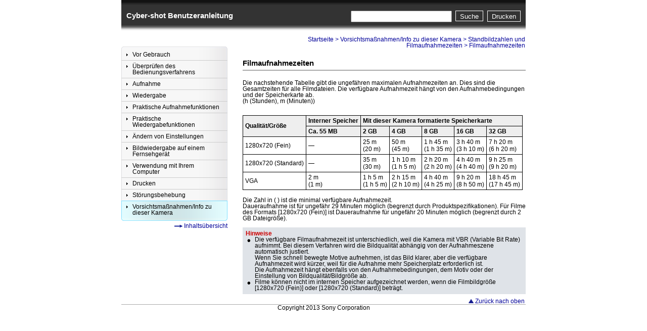

--- FILE ---
content_type: text/html
request_url: https://helpguide.sony.net/gbmig/44454176/v1/de/contents/12/03/02/02.html
body_size: 12392
content:
<!DOCTYPE html PUBLIC "-//W3C//DTD XHTML 1.0 Strict//EN" "http://www.w3.org/TR/xhtml1/DTD/xhtml1-strict.dtd">
<html xmlns="http://www.w3.org/1999/xhtml" lang="de" xml:lang="de">
	<!-- saved from url=(0014)about:internet -->
	<head>
		<meta http-equiv="Content-Type" content="text/html; charset=UTF-8" />
		<meta http-equiv="content-script-type" content="text/javascript" />
		<meta name="title1" content="Vorsichtsmaßnahmen/Info zu dieser Kamera" />
		<meta name="title2" content="Standbildzahlen und Filmaufnahmezeiten" />
		<meta name="title3" content="Filmaufnahmezeiten" />
		<meta name="description" content="Die nachstehende Tabelle gibt die ungefähren maximalen Aufnahmezeiten an. Dies sind die Gesamtzeiten für alle Filmdateien. Die verfügbare Aufnahmezeit hängt von den Aufnahmebedingungen und der Speicherkarte ab." />
		<meta name="Applicable model" content="DSC-H200" />
		<meta name="keywords" content="Online-Gebrauchsanleitung,Handbuch,Benutzeranleitung,Gebrauchsanleitung,Bedienungshandbuch,Gebrauchsanleitung,Support,Cyber-shot" />
		<title>DSC-H200 | Filmaufnahmezeiten | Cyber-shot Benutzeranleitung</title>
		<link rel="stylesheet" type="text/css" href="../../../common/styles/style.css" media="all" />
		<script type="text/javascript">var UseIE=false;</script>
<!--[if IE]>
		<script type="text/javascript">var UseIE=true;</script>
<![endif]-->
		<script type="text/javascript" src="../../../common/scripts/onload.js"></script>
		<script type="text/javascript" src="../../../common/scripts/mouseaction.js"></script>
		<script type="text/javascript" src="../../../common/scripts/print.js"></script>
		<script type="text/javascript" src="../../../common/scripts/search_library.js"></script>
		<script type="text/javascript" src="../../../search/resource.json"></script>
	</head>
	<body>
		<a name="page_top"></a>
		<div class="header">
			<div class="heading_bar">
				<div class="manual_name"><a href="../../../../index.html">Cyber-shot Benutzeranleitung</a></div>
				<div class="print"><a href="javascript:void(0);" target="_self" onclick="openPrintWindow();">Drucken</a></div>
				<div class="search_button" onmouseout="this.className='search_button';" onmouseover="this.className='search_button_mouseover';">
					<button id="id_search_button" type="submit">Suche</button>
				</div>
				<div class="search_input">
					<input id="id_search" name="search" accesskey="k" onkeydown="fncSearchKeyDown(event.keyCode, this.value);" />
				</div>
			</div>
		</div>
		<div class="container" id="docs">
			<div class="menu">
<a href="../../../../contents/01/index.html" class="menu_item_top">
<div class="menu_item_header"><img src="../../../common/images/ispacer.gif" /></div>
<div class="menu_item"><div class="item"><img class="arrow" src="../../../common/images/arrow.png" />Vor Gebrauch</div></div>
</a
><a href="../../../../contents/02/index.html" class="menu_item_middle">
<div class="menu_item_header"><img src="../../../common/images/ispacer.gif" /></div>
<div class="menu_item"><div class="item"><img class="arrow" src="../../../common/images/arrow.png" />Überprüfen des Bedienungsverfahrens</div></div>
</a
><a href="../../../../contents/03/index.html" class="menu_item_middle">
<div class="menu_item_header"><img src="../../../common/images/ispacer.gif" /></div>
<div class="menu_item"><div class="item"><img class="arrow" src="../../../common/images/arrow.png" />Aufnahme</div></div>
</a
><a href="../../../../contents/04/index.html" class="menu_item_middle">
<div class="menu_item_header"><img src="../../../common/images/ispacer.gif" /></div>
<div class="menu_item"><div class="item"><img class="arrow" src="../../../common/images/arrow.png" />Wiedergabe</div></div>
</a
><a href="../../../../contents/05/index.html" class="menu_item_middle">
<div class="menu_item_header"><img src="../../../common/images/ispacer.gif" /></div>
<div class="menu_item"><div class="item"><img class="arrow" src="../../../common/images/arrow.png" />Praktische Aufnahmefunktionen</div></div>
</a
><a href="../../../../contents/06/index.html" class="menu_item_middle">
<div class="menu_item_header"><img src="../../../common/images/ispacer.gif" /></div>
<div class="menu_item"><div class="item"><img class="arrow" src="../../../common/images/arrow.png" />Praktische Wiedergabefunktionen</div></div>
</a
><a href="../../../../contents/07/index.html" class="menu_item_middle">
<div class="menu_item_header"><img src="../../../common/images/ispacer.gif" /></div>
<div class="menu_item"><div class="item"><img class="arrow" src="../../../common/images/arrow.png" />Ändern von Einstellungen</div></div>
</a
><a href="../../../../contents/08/index.html" class="menu_item_middle">
<div class="menu_item_header"><img src="../../../common/images/ispacer.gif" /></div>
<div class="menu_item"><div class="item"><img class="arrow" src="../../../common/images/arrow.png" />Bildwiedergabe auf einem Fernsehgerät</div></div>
</a
><a href="../../../../contents/09/index.html" class="menu_item_middle">
<div class="menu_item_header"><img src="../../../common/images/ispacer.gif" /></div>
<div class="menu_item"><div class="item"><img class="arrow" src="../../../common/images/arrow.png" />Verwendung mit Ihrem Computer</div></div>
</a
><a href="../../../../contents/10/index.html" class="menu_item_middle">
<div class="menu_item_header"><img src="../../../common/images/ispacer.gif" /></div>
<div class="menu_item"><div class="item"><img class="arrow" src="../../../common/images/arrow.png" />Drucken</div></div>
</a
><a href="../../../../contents/11/index.html" class="menu_item_middle">
<div class="menu_item_header"><img src="../../../common/images/ispacer.gif" /></div>
<div class="menu_item"><div class="item"><img class="arrow" src="../../../common/images/arrow.png" />Störungsbehebung</div></div>
</a
><a href="../../../../contents/12/index.html" class="menu_item_bottom_select">
<div class="menu_item_header"><img src="../../../common/images/ispacer.gif" /></div>
<div class="menu_item"><div class="item"><img class="arrow" src="../../../common/images/arrow.png" />Vorsichtsmaßnahmen/Info zu dieser Kamera</div></div>
<div class="menu_item_footer"><img src="../../../common/images/ispacer.gif" /></div>
</a>
				<div class="link_to_contentslist"><img src="../../../common/images/arrow_contentslist_right.gif" alt="" width="16" height="5" /> <a href="../../../contentslist.html">Inhaltsübersicht</a></div>
			</div>
			<div id="id_content" class="content">
				<div class="navigator">
					<div class="topic_path"><a href="../../../../index.html">Startseite</a>&nbsp;&gt;&nbsp;<a href="../../index.html" class="LT">Vorsichtsmaßnahmen/Info zu dieser Kamera</a>&nbsp;&gt;&nbsp;<a href="../../index.html#l_standbildzahlen und filmaufnahmezeiten" class="LT">Standbildzahlen und Filmaufnahmezeiten</a>&nbsp;&gt;&nbsp;Filmaufnahmezeiten</div>
				</div>
				<div id="body">
<a id="page_top"></a>
<h2 class="l2">
<a name="l2_recordable time of movies"></a>Filmaufnahmezeiten</h2>
<div class="description">Die nachstehende Tabelle gibt die ungef&auml;hren maximalen Aufnahmezeiten an. Dies sind die Gesamtzeiten f&uuml;r alle Filmdateien. Die verf&uuml;gbare Aufnahmezeit h&auml;ngt von den Aufnahmebedingungen und der Speicherkarte ab.</div>
<div class="b">(h (Stunden), m (Minuten))</div>
<div class="b">
<br/>
</div>
<table class="b">
<tr>
<td style="background-color:#eeeeee;padding-left:0px;padding-right:0px;" rowspan="2" colspan="1">
<div class="table_h">Qualit&auml;t/Gr&ouml;&szlig;e</div>
</td><td style="background-color:#eeeeee;padding-left:0px;padding-right:0px;" rowspan="1" colspan="1">
<div class="table_h">Interner Speicher</div>
</td><td style="background-color:#eeeeee;padding-left:0px;padding-right:0px;" rowspan="1" colspan="5">
<div class="table_h">Mit dieser Kamera formatierte Speicherkarte</div>
</td>
</tr>
<tr>
<td style="background-color:#eeeeee;padding-left:0px;padding-right:0px;" rowspan="1" colspan="1">
<div class="table_h">Ca. 55 MB</div>
</td><td style="background-color:#eeeeee;padding-left:0px;padding-right:0px;" rowspan="1" colspan="1">
<div class="table_h">2 GB</div>
</td><td style="background-color:#eeeeee;padding-left:0px;padding-right:0px;" rowspan="1" colspan="1">
<div class="table_h">4 GB</div>
</td><td style="background-color:#eeeeee;padding-left:0px;padding-right:0px;" rowspan="1" colspan="1">
<div class="table_h">8 GB</div>
</td><td style="background-color:#eeeeee;padding-left:0px;padding-right:0px;" rowspan="1" colspan="1">
<div class="table_h">16 GB</div>
</td><td style="background-color:#eeeeee;padding-left:0px;padding-right:0px;" rowspan="1" colspan="1">
<div class="table_h">32 GB</div>
</td>
</tr>
<tr>
<td rowspan="1" colspan="1">
<div class="table_b">1280x720 (Fein)</div>
</td><td rowspan="1" colspan="1">
<div class="table_b">&mdash;</div>
</td><td rowspan="1" colspan="1">
<div class="table_b">25 m</div>
<div class="table_b">(20 m)</div>
</td><td rowspan="1" colspan="1">
<div class="table_b">50 m</div>
<div class="table_b">(45 m)</div>
</td><td rowspan="1" colspan="1">
<div class="table_b">1 h 45 m</div>
<div class="table_b">(1 h 35 m)</div>
</td><td rowspan="1" colspan="1">
<div class="table_b">3 h 40 m</div>
<div class="table_b">(3 h 10 m)</div>
</td><td rowspan="1" colspan="1">
<div class="table_b">7 h 20 m</div>
<div class="table_b">(6 h 20 m)</div>
</td>
</tr>
<tr>
<td rowspan="1" colspan="1">
<div class="table_b">1280x720 (Standard)</div>
</td><td rowspan="1" colspan="1">
<div class="table_b">&mdash;</div>
</td><td rowspan="1" colspan="1">
<div class="table_b">35 m</div>
<div class="table_b">(30 m)</div>
</td><td rowspan="1" colspan="1">
<div class="table_b">1 h 10 m</div>
<div class="table_b">(1 h 5 m)</div>
</td><td rowspan="1" colspan="1">
<div class="table_b">2 h 20 m</div>
<div class="table_b">(2 h 20 m)</div>
</td><td rowspan="1" colspan="1">
<div class="table_b">4 h 40 m</div>
<div class="table_b">(4 h 40 m)</div>
</td><td rowspan="1" colspan="1">
<div class="table_b">9 h 25 m</div>
<div class="table_b">(9 h 20 m)</div>
</td>
</tr>
<tr>
<td rowspan="1" colspan="1">
<div class="table_b">VGA</div>
</td><td rowspan="1" colspan="1">
<div class="table_b">2 m<br/>(1 m)</div>
</td><td rowspan="1" colspan="1">
<div class="table_b">1 h 5 m</div>
<div class="table_b">(1 h 5 m)</div>
</td><td rowspan="1" colspan="1">
<div class="table_b">2 h 15 m</div>
<div class="table_b">(2 h 10 m)</div>
</td><td rowspan="1" colspan="1">
<div class="table_b">4 h 40 m</div>
<div class="table_b">(4 h 25 m)</div>
</td><td rowspan="1" colspan="1">
<div class="table_b">9 h 20 m</div>
<div class="table_b">(8 h 50 m)</div>
</td><td rowspan="1" colspan="1">
<div class="table_b">18 h 45 m</div>
<div class="table_b">(17 h 45 m)</div>
</td>
</tr>
</table>
<div class="b">
<br/>
</div>
<div class="b">Die Zahl in ( ) ist die minimal verf&uuml;gbare Aufnahmezeit.</div>
<div class="b">Daueraufnahme ist f&uuml;r ungef&auml;hr 29 Minuten m&ouml;glich (begrenzt durch Produktspezifikationen). F&uuml;r Filme des Formats [1280x720 (Fein)] ist Daueraufnahme f&uuml;r ungef&auml;hr 20 Minuten m&ouml;glich (begrenzt durch 2 GB Dateigr&ouml;&szlig;e).</div>
<div class="highlight_note">
<div class="note">Hinweise</div>
<ul class="sub_bull">
<li>
<p>	Die verf&uuml;gbare Filmaufnahmezeit ist unterschiedlich, weil die Kamera mit VBR (Variable Bit Rate) aufnimmt. Bei diesem Verfahren wird die Bildqualit&auml;t abh&auml;ngig von der Aufnahmeszene automatisch justiert.<br/>Wenn Sie schnell bewegte Motive aufnehmen, ist das Bild klarer, aber die verf&uuml;gbare Aufnahmezeit wird k&uuml;rzer, weil f&uuml;r die Aufnahme mehr Speicherplatz erforderlich ist.<br/>Die Aufnahmezeit h&auml;ngt ebenfalls von den Aufnahmebedingungen, dem Motiv oder der Einstellung von Bildqualit&auml;t/Bildgr&ouml;&szlig;e ab.</p>
</li>
</ul>
<ul class="sub_bull">
<li>
<p>	Filme k&ouml;nnen nicht im internen Speicher aufgezeichnet werden, wenn die Filmbildgr&ouml;&szlig;e [1280x720 (Fein)] oder [1280x720 (Standard)] betr&auml;gt.</p>
</li>
</ul>
</div>
				</div>
				<div class="return_to_top"><img src="../../../common/images/s3040.gif" alt="" width="10" height="8" /> <a href="#page_top">Zurück nach oben</a></div>
			</div>
			<div class="footer">
				<div class="copy_right">Copyright 2013 Sony Corporation</div>
			</div>
		</div>
	</body>
</html>


--- FILE ---
content_type: text/css
request_url: https://helpguide.sony.net/gbmig/44454176/v1/de/contents/common/styles/style.css
body_size: 17049
content:
/*********************************************************
  Cascading Style Sheet for Cybershot HTML.
	Version 2.0.0: 2011-08-26

  Copyright 2010-2011 Sony Corporation
 *********************************************************/
/*** common ******************************************************************/
*{
	margin:		0px;
	padding:	0px;
}

body{
	text-align: center;
	background-color: #ffffff;
	font-size:	72%;
	font-family: "Arial", "Verdana", "Helvetica", sans-serif;
}

body div{
	text-align: left;
}
img{
	border:		none;
}
img.so_uni{
	vertical-align:	middle;
}

/*** header ******************************************************************/
div.header{
	width:			800px;
	margin-left:	auto;
	margin-right:	auto;
}

div.heading_bar{
	height:				50px;
	color:				#ffffff;
	padding:			22px 10px 0px 10px;
	background-image:	url(../images/title_bg.png);
	background-repeat:	repeat-x;
}

div.manual_name{
	font-size:		130%;
	font-weight:	bold;
	float:			left;
}

div.manual_name a{
	text-decoration:	none;
	color:				#FFFFFF;
}

/*** print *********************************************************/
div.print a{
	float:			right;
	color:			#ffffff;
	font-size:		13px;
	border:			1px solid #ffffff;
	padding:		3px 8px 2px 8px;
	margin-right:	0px;
	margin-top:		-1px;
	text-decoration:		none;
	background-color:		#333333;
}

/* hack for IE6 */
* html div.print a{
	padding:		3px 8px 3px 8px;
	margin-top:		0px;
}

/* hack for IE7 */
*+html div.print a{
	padding:		3px 8px 3px 8px;
	margin-top:		0px;
}

div.print a:hover{
	color:				#333333;
	border-top:			2px solid #666666;
	border-left:		2px solid #666666;
	background-color:	#cccccc;
	padding:			3px 8px 2px 7px;
}

/* hack for IE6 */
* html div.print a:hover{
	padding:		3px 8px 3px 7px;
}

/* hack for IE7 */
*+html div.print a:hover{
	padding:		3px 8px 3px 7px;
}

/*** font size *****************************************************/
div.font_size{
	float:			right;
	font-size:		13px;
	padding-top:	4px;
	padding-right:	4px;
}

div.font_size_icon{
	float:	right;
}

/*** Search ********************************************************/
div.search_button,
div.search_button_mouseover{
	float:			right;
	margin-right:	8px;
}

/* hack for IE6 */
* html div.search_button_mouseover{
	margin-right:	7px;
}

/* hack for IE7 */
*+html div.search_button_mouseover{
	margin-right:	7px;
}

div.search_button button{
	color:			#ffffff;
	font-size:		13px;
	border:			1px solid #ffffff;
	padding:		3px 8px 1px 8px;
	margin-top:		-1px;
	background-color:		#333333;
}

/* hack for IE6 */
* html div.search_button button{
	padding:		3px 0px 1px 0px;
}

/* hack for IE7 */
*+html div.search_button button{
	padding:		3px 0px 1px 0px;
}

div.search_button_mouseover button{
	cursor:				hand;
	color:				#333333;
	font-size:			13px;
	border-top:			2px solid #666666;
	border-right:		1px solid #ffffff;
	border-left:		2px solid #666666;
	border-bottom:		1px solid #ffffff;
	padding:			3px 8px 1px 7px;
	margin-top:			-1px;
	background-color:	#cccccc;
}

/* hack for IE6 */
* html div.search_button_mouseover button{
	padding:		3px 0px 1px 0px;
}

/* hack for IE7 */
*+html div.search_button_mouseover button{
	padding:		3px 0px 1px 0px;
}

div.search_input{
	float:		right;
	margin-top:	-1px;
}

div.search_input input#id_search{
	padding-top:	2px;
	padding-bottom:	2px;
	width:			196px;
	margin-right:	7px;
}

/*** container ***************************************************************/
div.container{
	width:			800px;
	height:			auto;
	margin-left:	auto;
	margin-right:	auto;
}

/*** menu **********************************************************/
div.menu{
	width:			210px;
	float:			left;
	text-align:		left;
	padding-top:	20px;
}

div.menu a{
	text-decoration:	none;
	color:				#000000;
	display:			block;
}

div.menu_item_header{
	height:				1px;
	background-image:	url(../images/unselected_line.png);
	cursor:				pointer;
}
a.menu_item_top div.menu_item_header{
	height:				6px;
	background-image:	url(../images/unselected_normal_top.png);
}
div.menu_item{
	background-image:	url(../images/unselected_normal_middle.png);
	background-repeat:	repeat-y;
	padding:			5px 12px;
	cursor:				pointer;
}
a.menu_item_top div.menu_item{
	padding-top:		4px;
}
a.menu_item_bottom div.menu_item{
	padding-bottom:		4px;
}
div.menu_item_footer{
	height:				6px;
	border:				none;
	background-image:	url(../images/unselected_normal_bottom.png);
	background-repeat:	no-repeat;
	cursor:				pointer;
}
div.item{
	text-indent:		-12px;
	margin-left:		10px;
}

a.menu_item_middle_selected div.menu_item_header,
a.menu_item_bottom_selected div.menu_item_header,
a.menu_item_middle_select div.menu_item_header,
a.menu_item_bottom_select div.menu_item_header{
	height:				1px;
	background-image:	url(../images/selected_line.png);
	cursor:				pointer;
}
a.menu_item_top_selected div.menu_item_header,
a.menu_item_top_select div.menu_item_header{
	height:				6px;
	background-image:	url(../images/selected_normal_top.png);
}
a.menu_item_middle_selected div.menu_item,
a.menu_item_top_selected div.menu_item,
a.menu_item_bottom_selected div.menu_item,
a.menu_item_middle_select div.menu_item,
a.menu_item_top_select div.menu_item,
a.menu_item_bottom_select div.menu_item{
	background-image:	url(../images/selected_normal_middle.png);
}
a.menu_item_top_selected div.menu_item,
a.menu_item_top_select div.menu_item{
	padding-top:		4px;
}
a.menu_item_bottom_selected div.menu_item,
a.menu_item_bottom_select div.menu_item{
	padding-bottom:		4px;
}
a.menu_item_bottom_selected div.menu_item_footer,
a.menu_item_bottom_select div.menu_item_footer{
	background-image:	url(../images/selected_normal_bottom.png);
}
a.previous_selected div.menu_item_header{
	background-image:	url(../images/selected_line.png);
}

img.arrow{
	padding-right:	9px;
	vertical-align:	middle;
}

div.link_to_contentslist{
	text-align:		right;
	margin-top:		4px;
}
div.link_to_contentslist img{
	vertical-align:	middle;
}

div.link_to_contentslist a{
	display:		inline;
	color:			#000099;
}

div.link_to_contentslist a:hover{
	text-decoration:	underline;
}

/*** content *******************************************************/
div.content{
	width:			560px;
	margin-left:	30px;
	float:			right;
}

div.content a{
	text-decoration:	none;
	color:				#000099;
}

div.content a:hover{
	text-decoration:	underline;
	color:				#000099;
}

/*** navigator *******************************************/
div.topic_path{
	text-align:		right;
	padding-left:	1px;
	padding-right:	1px;
	font-size:		100%;
	color:			#000099;
}

div.topic_path a{
	text-decoration:	none;
	color:				#000099;
}

div.topic_path a:hover{
	text-decoration:	underline;
	color:				#000099;
}

/*** top pages *******************************************/
h1.manual_models{
	margin-top:		14px;
	color:			#000000;
	font-size:		160%;
	font-weight:	bold;
}

div.manual_title{
	width:			560px;
	margin-top:		5px;
	margin-bottom:	5px;
	padding-bottom:	4px;
	font-size:		135%;
	color:			#000000;
	font-weight:	bold;
	line-height:	130%;
	border-bottom:	1px solid #0000fe;
}

div.lead_text{
	margin-top:		7px;
	margin-bottom:	6px;
	color:			#000000;
	font-size:		100%;
	font-weight:	normal;
	line-height:	130%;
}

div.logo{
	text-align:		right;
	margin-top:		10px;
	margin-bottom:	10px;
}

/*** toc pages *******************************************/
h1.l0{
	margin-top:		20px;
	margin-bottom:	18px;
	padding-top:	4px;
	padding-bottom:	3px;
	padding-left:	8px;
	clear:			both;
	color:			#000000;
	font-size:		120%;
	font-weight:	bold; 
	border-bottom:	1px solid #999999;
	border-left:	10px solid #000099;
}

ul.toc{
	list-style:	none;
	font-size:	110%;
}

ul.toc li.tocl1{
	margin-top:		8px;
	margin-bottom:	3px;
	font-weight:	bold; 	
	line-height:	145%;
}
li.tocl1 a{
	color:			#000000;
}

ul.toc li.tocl2{
	margin-top:		4px;
	margin-left:	25px;
	font-weight:	normal; 	
	line-height:	130%;
}
li.tocl2 a{
	color:			#000099;
}

/*** footer ********************************************************/
div.footer{
	width:				800px;
	height:				auto;
	clear:				both;
	font-weight:		normal;
	background-color:	#ffffff;
}

div.return_to_top{
	margin-top:			7px;
	padding-right:		2px;
	padding-left:		10px;
	font-size:			100%;
	text-align:			right;
}

div.return_to_top a{
	text-decoration:	none;
	color:				#000099;
}

div.return_to_top a:hover{
	text-decoration:	underline;
	color:				#000099;
}

div.copy_right{
	width:			800px;
	margin-top:		4px;
	margin-bottom:	10px;
	text-align:		center;
	border-top:		1px solid #aaaaaa;
}


/*** contents pages **********************************************************/
/*** headings ******************************************************/
h2.l2{
	margin-bottom:	18px;
	padding-top:	20px;
	padding-bottom:	5px;
	clear:			both;
	color:			#000000;
	font-size:		130%;
	font-weight:	bold; 
	border-bottom:	solid 2px #aaaaaa;
}

h3.l3{
	margin-top:		26px;
	margin-bottom:	8px;
	padding:		2px 0px 0px 5px;
	color:			#000000;
	font-size:		120%;
	font-weight:	bold;
	border-left:	5px solid #000099;
	vertical-align:	middle;
}

h4.l4{
	margin-top:		10px;
	margin-bottom:	3px;
	padding:		2px 0px 0px 0px;
	color:			#000000;
	font-size:		120%;
	font-weight:	bold;
	line-height:	125%;
}

div.item_list_title{
	margin-top:		25px;
	margin-bottom:	5px;
	padding-top:	5px;
	font-weight:	bold;
	color:			#000000;
	border-top:		solid 1px #cccccc;
}

/*** bodys *********************************************************/
div.b{
}

div.illust{
	text-align:		left;
	margin-top:		12px;
	margin-bottom:	12px;
}

div.illust_center{
	text-align:		center;
	margin-top:		12px;
	margin-bottom:	0.8em;
}

div.illust_right{
	text-align:		right;
	margin-top:		12px;
	margin-bottom:	0.8em;
}

div.illust_step{
	text-align:		left;
	margin-left:	23px;
	margin-top:		12px;
	margin-bottom:	0.8em;
}

div.item_list{
	padding-top:	0px;
	padding-bottom:	4px;
	line-height:	120%;
}

/*** steps *********************************************************/
ol.step_h2{
	margin-top:		4px;
	font-weight:	bold;
	list-style-type:	none;
}
ol.step_h2 li{
	padding-left:		30px;
	padding-top:		1px;
	background-repeat:	no-repeat;
	background-position:	-0.2em -0.2em;
	line-height:		190%;
}
ol.step_h2 li p{
}
div.step_h2_body{
	margin-left:	30px;
	margin-bottom:	2px;
}

ol.step_sub_h2{
	margin-top:		4px;
	margin-left:	27px;
	font-weight:	bold;
	list-style-type:	none;
}
ol.step_sub_h2 li{
	padding-left:		30px;
	padding-top:		1px;
	background-repeat:	no-repeat;
	background-position:	-0.2em -0.2em;
	line-height:		190%;
}
ol.step_sub_h2 li p{
}
div.step_sub_h2_body{
	margin-left:	57px;
	margin-bottom:	2px;
}

ol.sub_h2{
	padding-top:	4px;
	list-style:		none;
}
ol.sub_h2 li{
	padding-left:		18px;
	background-repeat:	no-repeat;
	background-position:	-0.15em -0.15em;
}
div.sub_h2_body{
	margin-left:	18px;
}

ol.step_proc{
	font-weight:	bold;
	margin-left:	23px;
}
ol.step_proc li{
	margin-top:		5px;
}
ol.step_proc li p{
	font-weight:	normal;
}
div.step_proc_body{
	margin-left:	23px;
}
/*** lists *********************************************************/
div.link_list{
	padding-bottom:	4px;
	padding-left:	15px;
	font-size:		100%;
	line-height:	125%;
	background:		url(../images/s3010.gif) no-repeat;
	background-position:	0em 0.3em;
}

ul.sub_bull{
	padding-left:	18px;
	list-style:		none;
	background:		url(../fontimages/souni/souni_e3d0.png) no-repeat;
}

ul.sub_hyph{
	padding-left:	30px;
	list-style:		none;
	background:		url(../fontimages/souni/souni_e215.png) no-repeat;
	background-position:	1.1em -0.2em;
}

div.sub_aster{
	margin-top:		2px;
	font-size:		95%;
	padding-left:	1.995em;
	text-indent:	-1.995em;
}

div.step_sub_aster{
	margin-top:		2px;
	font-size:		95%;
	padding-left:	4.945em;
	text-indent:	-1.995em;
}

ul.step_bull{
	margin-left:	25px;
	padding-left:	18px;
	list-style:		none;
	background:		url(../fontimages/souni/souni_e3d0.png) no-repeat;
}

/*** TS ************************************************************/
div.ts_q{
	margin-top:		25px;
	margin-bottom:	10px;
	padding-top:	5px;
	font-size:		110%;
	font-weight:	bold;
	color:			#000000;
	border-top:		solid 1px #cccccc;
}

ul.ts_a{
	margin-top:		8px;
	padding-left:	18px;
	list-style:		none;
	background:		url(../fontimages/souni/souni_e3d0.png) no-repeat;
}

ul.ts_arrow{
	margin-top:		2px;
	padding-left:	32px;
	list-style:		none;
	background:		url(../fontimages/souni/souni_e173.png) no-repeat;
	background-position:	1.1em -0.1em;
}

/*** tables ********************************************************/
table.b{
	border-collapse:	collapse;
	border:				solid 1px #000000;
	line-height:		125%;
	margin:				10px 0px 2px 0px;
}
table.b div.table_h{
	padding:	0px 4px;
	font-weight:		bold;
}
table.b td{
	padding:	3px 4px 3px 4px;
	border:		solid 1px #000000;
}
table ul.table_b_bull{
	padding-left:	15px;
	list-style:		none;
	background:		url(../fontimages/souni/souni_e3d0.png) no-repeat;
	background-position:	-0.3em 0em;
}

/*** hint **********************************************************/
div.hint{
	color:			#000000;
	font-weight:	bold;
}

/*** note **********************************************************/
div.note{
	color:			#cc0000;
	font-weight:	bold;
}

/*** highlight *****************************************************/
div.highlight_hint{
	background-color:	#edf0f4;
	margin:		12px 0px 8px 0px;
	padding:	6px 2px 6px 6px;
}

div.highlight_note{
	background-color:	#dfe3e8;
	margin:		12px 0px 8px 0px;
	padding:	6px 2px 6px 6px;
}

/*** Search Result *************************************************/
h1.result_title{
	color:			#000000;
	font-size:		130%;
	font-weight:	bold;
	margin-top:		20px;
	margin-bottom:	8px;
}

div.search_topic_title{
	font-size:				120%;
	margin-top:				13px;
	margin-bottom:			2px;
}

div.search_topic_summary{
	font-size:				120%;
	padding-left:			1em;
	padding-bottom:			17px;
	border-bottom:			1px solid #cccccc;
}

ul.search_tips{
	margin-left:			18px;
}

div#id_search_status{
	text-align:				right;
	font-size:				1px;
	margin-top:				12px;
}
div#id_search_status button{
	padding:				0px 1px;
	margin:					1px 1px 0px 0px;
	vertical-align:			Top;
}
div#id_search_status button.page{
	background:				#FFFFFF;
	border:					none;
	cursor:					Pointer;
	color:					#000099;
}
div#id_search_status button.page_current{
	background:				#FFFFFF;
	border:					none;
	color:					#000000;
	font-weight:			Bold;
	cursor:					Default;
}
div#id_search_status button.previous_active,
div#id_search_status button.next_active{
	border:					None;
	background:				Transparent;
	font-weight:			bold;
	cursor:					Pointer;
}
div#id_search_status button.disabled{
	border:					None;
	background:				Transparent;
	color:					#808080;
	font-weight:			Normal;
}
div#id_search_results a{
	color:					#000099;
	text-decoration:		none;
}
div#id_search_results a:hover{
	text-decoration:		underline;
}
span.hit{
	background:				#FFFF00;
}

/*** character styles **********************************************/
span.bold{
	font-weight:	bold;
}

span.small{
	font-size:		90%;
}

span.superscript{
	vertical-align:	super;
	font-size:		80%;
}

/*** delimiter **********************************************/
table.delimiter_start{
	margin-left:		0px;
	margin-top:			0px;
}
table.delimiter_end{
	width:				100%;
	margin-bottom:		4px;
}

td.delimiter_arrow_start_title{
	background:			White;
	padding-left:		0px;
}
span.delimiter_start{
	font:				Bold 8pt Tahoma;
	color:				Gray;
}
td.delimiter_arrow_start_left{
	font-size:			0px;
}
img.delimiter_arrow_start_left{
	height:				21px;
}
td.delimiter_arrow_start_center{
	font-size:			0px;
	width:				100%;
}
img.delimiter_arrow_start_center{
	width:				100%;
	height:				21px;
}
td.delimiter_arrow_start_right{
	width:				2px;
	font-size:			0px;
}
img.delimiter_arrow_start_right{
	width:				100%;
	height:				21px;
}
td.delimiter_arrow_end_left{
	font-size:			0px;
}
img.delimiter_arrow_end_left{
	width:				100%;
	height:				21px;
}
td.delimiter_arrow_end_center{
	font-size:			0px;
	width:				100%;
}
img.delimiter_arrow_end_center{
	width:				100%;
	height:				21px;
}
span.delimiter_end{
	font:				Bold 8pt Tahoma;
	color:				Gray;
}
td.delimiter_arrow_end_right{
	font-size:			0px;
}
img.delimiter_arrow_end_right{
	height:				21px;
}
td.delimiter_arrow_start_title{
	background:			White;
	padding-left:		0px;
}
td.delimiter_arrow_end_title{
	background:			White;
	padding-right:		0px;
	text-align:			Right;
	padding-top:		0px;
}


--- FILE ---
content_type: application/x-javascript
request_url: https://helpguide.sony.net/gbmig/44454176/v1/de/contents/common/scripts/print.js
body_size: 3170
content:
//*************************************************************************************************
function openPrintWindow(){
//*************************************************************************************************
    window.open(window.location.href,"printWindow");
}

if(window.name == "printWindow"){
	document.write('<link rel="stylesheet" type="text/css" href="' + getRelatedPath() + 'styles/print.css" media="all" />');
}

function printReady(){
	var tagsLi;
	tagsLi = document.getElementsByTagName("LI");
	for(var i=0; i<=tagsLi.length-1; i++){
		if(tagsLi[i].style.backgroundImage != ""){
			var strUrl = tagsLi[i].style.backgroundImage.substring(4, tagsLi[i].style.backgroundImage.length-1);
			setImgTag(tagsLi[i], strUrl);
			tagsLi[i].style.backgroundImage = "";
		}
	}

	tagsUl = document.getElementsByTagName("UL");
	for(var i=0; i<=tagsUl.length-1; i++){
		var strUrl = "";
		switch(tagsUl[i].className){
			case "sub_bull":
				strUrl = getRelatedPath() + "fontimages/souni/souni_e3d0.png";
				break;
			case "step_bull":
			strUrl = getRelatedPath() + "fontimages/souni/souni_e3d0.png";
				break;
			case "table_b_bull":
				strUrl = getRelatedPath() + "fontimages/souni/souni_e3d0.png";
				break;
			case "sub_hyph":
				strUrl = getRelatedPath() + "fontimages/souni/souni_e215.png";
				break;
			case "ts_a":
				strUrl = getRelatedPath() + "fontimages/souni/souni_e3d0.png";
				break;
			case "ts_arrow":
				strUrl = getRelatedPath() + "fontimages/souni/souni_e173.png";
				break;
			default:
				break;
		}
		if(strUrl != ""){
			if(UseIE){
				if(tagsUl[i].childNodes[0].childNodes[0] != null){
					if(tagsUl[i].childNodes[0].childNodes[0].tagName == "P"){
						setImgTag(tagsUl[i].childNodes[0], strUrl);
					}else{
						setImgTag(tagsUl[i].childNodes[0].childNodes[0], strUrl);
					}
				}
			}else{
				if(tagsUl[i].childNodes[1].childNodes[1].tagName == "P"){
					setImgTag(tagsUl[i].childNodes[1], strUrl);
				}else{
					setImgTag(tagsUl[i].childNodes[1].childNodes[1], strUrl);
				}
			}
		}
	}

	tagsDiv = document.getElementsByTagName("DIV");
	for(var i=0; i<=tagsDiv.length-1; i++){
		var strUrl = "";
		switch(tagsDiv[i].className){
			case "link_list":
				strUrl = getRelatedPath() + "images/s3010.gif";
				break;
			default:
				break;
		}
		if(strUrl != ""){
			setImgTag(tagsDiv[i], strUrl);
		}
	}
}

function setImgTag(eSrc, url){
	if(UseIE){
		eSrc.childNodes[0].insertAdjacentHTML("afterBegin", "<img src='"+url+"' />&nbsp;");
	}else{
		eSrc.childNodes[1].innerHTML = "<img src='"+url+"' />&nbsp;" + eSrc.childNodes[1].innerHTML;
	}
}

function getRelatedPath(){
	var relatedPath = "";
	var contentPath = document.location.href;
	var classes;

	if(contentPath.indexOf("contents/") != -1){
		contentPath = contentPath.substr(contentPath.indexOf("contents/")+"contents/".length, contentPath.length);

		if(contentPath.indexOf("#") != -1){
			contentPath = contentPath.substr(0, contentPath.lastIndexOf("#"));
		}

		classes = contentPath.split("/").length - 1;
		for(counter = 0; counter < classes; counter++){
			relatedPath += "../";
		}
		relatedPath += "common/";

	}else{
		relatedPath = "contents/common/";

	}

	return relatedPath;
}
